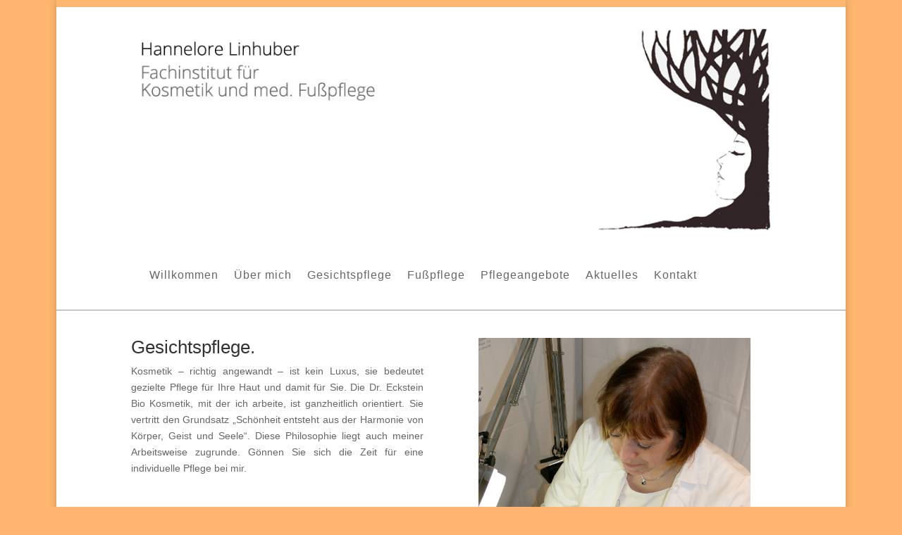

--- FILE ---
content_type: text/css
request_url: https://kosmetik-linhuber.de/wp-content/et-cache/15/et-core-unified-15.min.css?ver=1767703538
body_size: -57
content:
#top-menu-nav #top-menu a:hover{color:#eda53e!important}